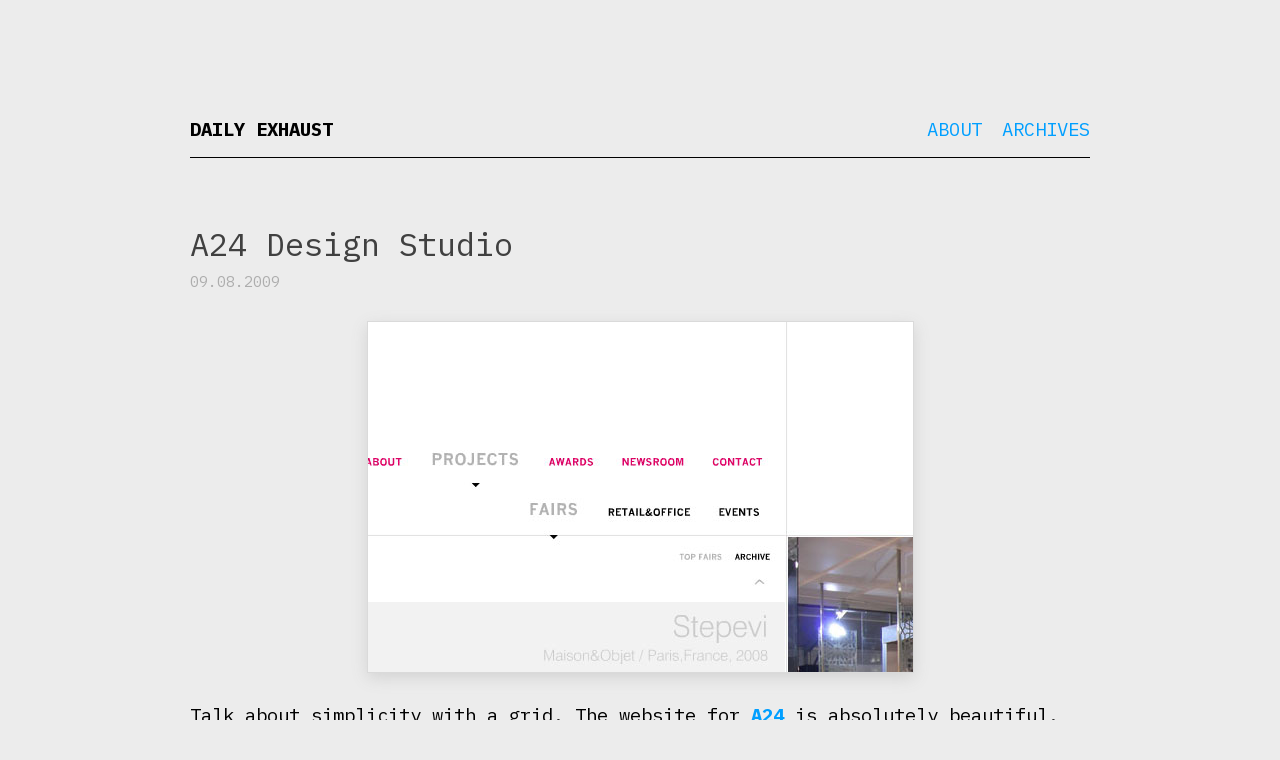

--- FILE ---
content_type: text/html; charset=UTF-8
request_url: https://dailyexhaust.com/2009/09/a24_design_studio/
body_size: 3799
content:
<!DOCTYPE html>
<html lang="en-US">
<head>
<!-- Global site tag (gtag.js) - Google Analytics -->
<script async src="https://www.googletagmanager.com/gtag/js?id=UA-17420256-1"></script>
<script>
  window.dataLayer = window.dataLayer || [];
  function gtag(){dataLayer.push(arguments);}
  gtag('js', new Date());

  gtag('config', 'UA-17420256-1');
</script>

	
<meta charset="UTF-8" />
<meta name="viewport" content="width=device-width, initial-scale=1.0">

<title>
	Daily Exhaust 
	  &#8211;  A24 Design Studio</title>

<link rel="profile" href="https://gmpg.org/xfn/11" />
<link rel="pingback" href="https://dailyexhaust.com/xmlrpc.php" />

<!--[if lt IE 9]>
<script src="https://dailyexhaust.com/wp-content/themes/naked-wordpress-master/js/html5.js" type="text/javascript"></script>
<![endif]-->

<meta name='robots' content='max-image-preview:large' />
	<style>img:is([sizes="auto" i], [sizes^="auto," i]) { contain-intrinsic-size: 3000px 1500px }</style>
	<link rel="alternate" type="application/rss+xml" title="Daily Exhaust &raquo; Feed" href="https://dailyexhaust.com/feed/" />
<script type="text/javascript">
/* <![CDATA[ */
window._wpemojiSettings = {"baseUrl":"https:\/\/s.w.org\/images\/core\/emoji\/15.1.0\/72x72\/","ext":".png","svgUrl":"https:\/\/s.w.org\/images\/core\/emoji\/15.1.0\/svg\/","svgExt":".svg","source":{"concatemoji":"https:\/\/dailyexhaust.com\/wp-includes\/js\/wp-emoji-release.min.js?ver=6.8.1"}};
/*! This file is auto-generated */
!function(i,n){var o,s,e;function c(e){try{var t={supportTests:e,timestamp:(new Date).valueOf()};sessionStorage.setItem(o,JSON.stringify(t))}catch(e){}}function p(e,t,n){e.clearRect(0,0,e.canvas.width,e.canvas.height),e.fillText(t,0,0);var t=new Uint32Array(e.getImageData(0,0,e.canvas.width,e.canvas.height).data),r=(e.clearRect(0,0,e.canvas.width,e.canvas.height),e.fillText(n,0,0),new Uint32Array(e.getImageData(0,0,e.canvas.width,e.canvas.height).data));return t.every(function(e,t){return e===r[t]})}function u(e,t,n){switch(t){case"flag":return n(e,"\ud83c\udff3\ufe0f\u200d\u26a7\ufe0f","\ud83c\udff3\ufe0f\u200b\u26a7\ufe0f")?!1:!n(e,"\ud83c\uddfa\ud83c\uddf3","\ud83c\uddfa\u200b\ud83c\uddf3")&&!n(e,"\ud83c\udff4\udb40\udc67\udb40\udc62\udb40\udc65\udb40\udc6e\udb40\udc67\udb40\udc7f","\ud83c\udff4\u200b\udb40\udc67\u200b\udb40\udc62\u200b\udb40\udc65\u200b\udb40\udc6e\u200b\udb40\udc67\u200b\udb40\udc7f");case"emoji":return!n(e,"\ud83d\udc26\u200d\ud83d\udd25","\ud83d\udc26\u200b\ud83d\udd25")}return!1}function f(e,t,n){var r="undefined"!=typeof WorkerGlobalScope&&self instanceof WorkerGlobalScope?new OffscreenCanvas(300,150):i.createElement("canvas"),a=r.getContext("2d",{willReadFrequently:!0}),o=(a.textBaseline="top",a.font="600 32px Arial",{});return e.forEach(function(e){o[e]=t(a,e,n)}),o}function t(e){var t=i.createElement("script");t.src=e,t.defer=!0,i.head.appendChild(t)}"undefined"!=typeof Promise&&(o="wpEmojiSettingsSupports",s=["flag","emoji"],n.supports={everything:!0,everythingExceptFlag:!0},e=new Promise(function(e){i.addEventListener("DOMContentLoaded",e,{once:!0})}),new Promise(function(t){var n=function(){try{var e=JSON.parse(sessionStorage.getItem(o));if("object"==typeof e&&"number"==typeof e.timestamp&&(new Date).valueOf()<e.timestamp+604800&&"object"==typeof e.supportTests)return e.supportTests}catch(e){}return null}();if(!n){if("undefined"!=typeof Worker&&"undefined"!=typeof OffscreenCanvas&&"undefined"!=typeof URL&&URL.createObjectURL&&"undefined"!=typeof Blob)try{var e="postMessage("+f.toString()+"("+[JSON.stringify(s),u.toString(),p.toString()].join(",")+"));",r=new Blob([e],{type:"text/javascript"}),a=new Worker(URL.createObjectURL(r),{name:"wpTestEmojiSupports"});return void(a.onmessage=function(e){c(n=e.data),a.terminate(),t(n)})}catch(e){}c(n=f(s,u,p))}t(n)}).then(function(e){for(var t in e)n.supports[t]=e[t],n.supports.everything=n.supports.everything&&n.supports[t],"flag"!==t&&(n.supports.everythingExceptFlag=n.supports.everythingExceptFlag&&n.supports[t]);n.supports.everythingExceptFlag=n.supports.everythingExceptFlag&&!n.supports.flag,n.DOMReady=!1,n.readyCallback=function(){n.DOMReady=!0}}).then(function(){return e}).then(function(){var e;n.supports.everything||(n.readyCallback(),(e=n.source||{}).concatemoji?t(e.concatemoji):e.wpemoji&&e.twemoji&&(t(e.twemoji),t(e.wpemoji)))}))}((window,document),window._wpemojiSettings);
/* ]]> */
</script>
<style id='wp-emoji-styles-inline-css' type='text/css'>

	img.wp-smiley, img.emoji {
		display: inline !important;
		border: none !important;
		box-shadow: none !important;
		height: 1em !important;
		width: 1em !important;
		margin: 0 0.07em !important;
		vertical-align: -0.1em !important;
		background: none !important;
		padding: 0 !important;
	}
</style>
<link rel='stylesheet' id='frontend-css' href='https://dailyexhaust.com/wp-content/plugins/markdown-editor/assets/styles/frontend.min.css?ver=0.1.6' type='text/css' media='all' />
<link rel='stylesheet' id='style.css-css' href='https://dailyexhaust.com/wp-content/themes/naked-wordpress-master/style.css?ver=6.8.1' type='text/css' media='all' />
<style id='akismet-widget-style-inline-css' type='text/css'>

			.a-stats {
				--akismet-color-mid-green: #357b49;
				--akismet-color-white: #fff;
				--akismet-color-light-grey: #f6f7f7;

				max-width: 350px;
				width: auto;
			}

			.a-stats * {
				all: unset;
				box-sizing: border-box;
			}

			.a-stats strong {
				font-weight: 600;
			}

			.a-stats a.a-stats__link,
			.a-stats a.a-stats__link:visited,
			.a-stats a.a-stats__link:active {
				background: var(--akismet-color-mid-green);
				border: none;
				box-shadow: none;
				border-radius: 8px;
				color: var(--akismet-color-white);
				cursor: pointer;
				display: block;
				font-family: -apple-system, BlinkMacSystemFont, 'Segoe UI', 'Roboto', 'Oxygen-Sans', 'Ubuntu', 'Cantarell', 'Helvetica Neue', sans-serif;
				font-weight: 500;
				padding: 12px;
				text-align: center;
				text-decoration: none;
				transition: all 0.2s ease;
			}

			/* Extra specificity to deal with TwentyTwentyOne focus style */
			.widget .a-stats a.a-stats__link:focus {
				background: var(--akismet-color-mid-green);
				color: var(--akismet-color-white);
				text-decoration: none;
			}

			.a-stats a.a-stats__link:hover {
				filter: brightness(110%);
				box-shadow: 0 4px 12px rgba(0, 0, 0, 0.06), 0 0 2px rgba(0, 0, 0, 0.16);
			}

			.a-stats .count {
				color: var(--akismet-color-white);
				display: block;
				font-size: 1.5em;
				line-height: 1.4;
				padding: 0 13px;
				white-space: nowrap;
			}
		
</style>
<script type="text/javascript" src="https://dailyexhaust.com/wp-includes/js/jquery/jquery.min.js?ver=3.7.1" id="jquery-core-js"></script>
<script type="text/javascript" src="https://dailyexhaust.com/wp-includes/js/jquery/jquery-migrate.min.js?ver=3.4.1" id="jquery-migrate-js"></script>
<link rel="https://api.w.org/" href="https://dailyexhaust.com/wp-json/" /><link rel="alternate" title="JSON" type="application/json" href="https://dailyexhaust.com/wp-json/wp/v2/posts/12797" /><link rel="EditURI" type="application/rsd+xml" title="RSD" href="https://dailyexhaust.com/xmlrpc.php?rsd" />
<meta name="generator" content="WordPress 6.8.1" />
<link rel="canonical" href="https://dailyexhaust.com/2009/09/a24_design_studio/" />
<link rel='shortlink' href='https://dailyexhaust.com/?p=12797' />
<link rel="alternate" title="oEmbed (JSON)" type="application/json+oembed" href="https://dailyexhaust.com/wp-json/oembed/1.0/embed?url=https%3A%2F%2Fdailyexhaust.com%2F2009%2F09%2Fa24_design_studio%2F" />
<link rel="alternate" title="oEmbed (XML)" type="text/xml+oembed" href="https://dailyexhaust.com/wp-json/oembed/1.0/embed?url=https%3A%2F%2Fdailyexhaust.com%2F2009%2F09%2Fa24_design_studio%2F&#038;format=xml" />
<link href="https://fonts.googleapis.com/css?family=IBM+Plex+Mono:200,200i,400,400i,700,700i" rel="stylesheet">
</head>

<body data-rsssl=1 
	class="wp-singular post-template-default single single-post postid-12797 single-format-standard wp-theme-naked-wordpress-master">
<div id="wrapper">
	<div id="header">
		<div id="site-title">
			<h1 class="site-title">
				<a href="https://dailyexhaust.com/" title="Daily Exhaust" rel="home">Daily Exhaust</a>
			</h1>
			<h4 class="site-description">
							</h4>
		</div>
		<div id="nav">
			<div class="menu"><ul>
<li class="page_item page-item-15634"><a href="https://dailyexhaust.com/about/">About</a></li>
<li class="page_item page-item-15223"><a href="https://dailyexhaust.com/archives/">Archives</a></li>
</ul></div>
		</div><!-- #nav -->

		
	    <div class="clear"></div>
	</div><!-- end #header div -->
<div id="maincontent"><!-- start the page containter -->
	<div id="primary" class="row-fluid">
		<div id="content" role="main" class="span8 offset2">

			
				
					<article class="post">
					
						<h1 class="title">A24 Design Studio</h1>
						<div class="post-meta">
							09.08.2009													
						</div><!--/post-meta -->
						
						<div class="the-content">
							<p><a href="http://www.a24tasarim.com/"><img fetchpriority="high" decoding="async" alt="a24DesignStudio.jpg" src="/images/a24DesignStudio.jpg" width="545" height="350" /></a><br />
Talk about simplicity with a grid. The website for <a href="http://www.a24tasarim.com/">A24</a> is absolutely beautiful.<br />
found via <a href="http://www.navistd.com/">Navistd</a></p>
							
													</div><!-- the-content -->
						
						<div class="meta clearfix">
							<div class="category"><ul class="post-categories">
	<li><a href="https://dailyexhaust.com/category/art/" rel="category tag">Art</a></li>
	<li><a href="https://dailyexhaust.com/category/film/" rel="category tag">Film</a></li>
	<li><a href="https://dailyexhaust.com/category/music/" rel="category tag">Music</a></li></ul></div>
							<div class="tags"></div>
						</div><!-- Meta -->
						
					</article>

								
				

			
		</div><!-- #content .site-content -->
	</div><!-- #primary .content-area -->

</div><!-- / end maincontent container begun in the header -->

<footer class="site-footer">
	<div class="site-info container">
		
		<p>Birthed <a href="http://bckmn.com/naked-wordpress" rel="theme">Naked</a> 
			on <a href="http://wordpress.org" rel="generator">Wordpress</a> 
			by <a href="http://bckmn.com" rel="designer">Joshua Beckman</a>
		</p>
		
	</div><!-- .site-info -->
</footer><!-- #colophon .site-footer -->
</div><!-- #wrapper -->
	
</div>

<script type="speculationrules">
{"prefetch":[{"source":"document","where":{"and":[{"href_matches":"\/*"},{"not":{"href_matches":["\/wp-*.php","\/wp-admin\/*","\/wp-content\/uploads\/*","\/wp-content\/*","\/wp-content\/plugins\/*","\/wp-content\/themes\/naked-wordpress-master\/*","\/*\\?(.+)"]}},{"not":{"selector_matches":"a[rel~=\"nofollow\"]"}},{"not":{"selector_matches":".no-prefetch, .no-prefetch a"}}]},"eagerness":"conservative"}]}
</script>
<script type="text/javascript" src="https://dailyexhaust.com/wp-content/plugins/markdown-editor/assets/scripts/highlight.pack.js?ver=9.12.0" id="highlight-js"></script>
<script type="text/javascript" id="highlight-js-after">
/* <![CDATA[ */
hljs.initHighlightingOnLoad();
/* ]]> */
</script>
<script type="text/javascript" src="https://dailyexhaust.com/wp-content/plugins/markdown-editor/assets/scripts/line-numbers.min.js?ver=2.3.0" id="line-numbers-js"></script>
<script type="text/javascript" id="line-numbers-js-after">
/* <![CDATA[ */
hljs.initLineNumbersOnLoad({singleLine: true});
/* ]]> */
</script>
<script type="text/javascript" src="https://dailyexhaust.com/wp-includes/js/clipboard.min.js?ver=2.0.11" id="clipboard-js"></script>
<script type="text/javascript" src="https://dailyexhaust.com/wp-content/plugins/markdown-editor/assets/scripts/frontend.min.js?ver=0.1.6" id="frontend-js"></script>
<script type="text/javascript" src="https://dailyexhaust.com/wp-content/themes/naked-wordpress-master/js/jquery.fitvids.js?ver=1" id="naked-fitvid-js"></script>
<script type="text/javascript" src="https://dailyexhaust.com/wp-content/themes/naked-wordpress-master/js/theme.min.js?ver=1" id="naked-js"></script>

</body>
</html>
